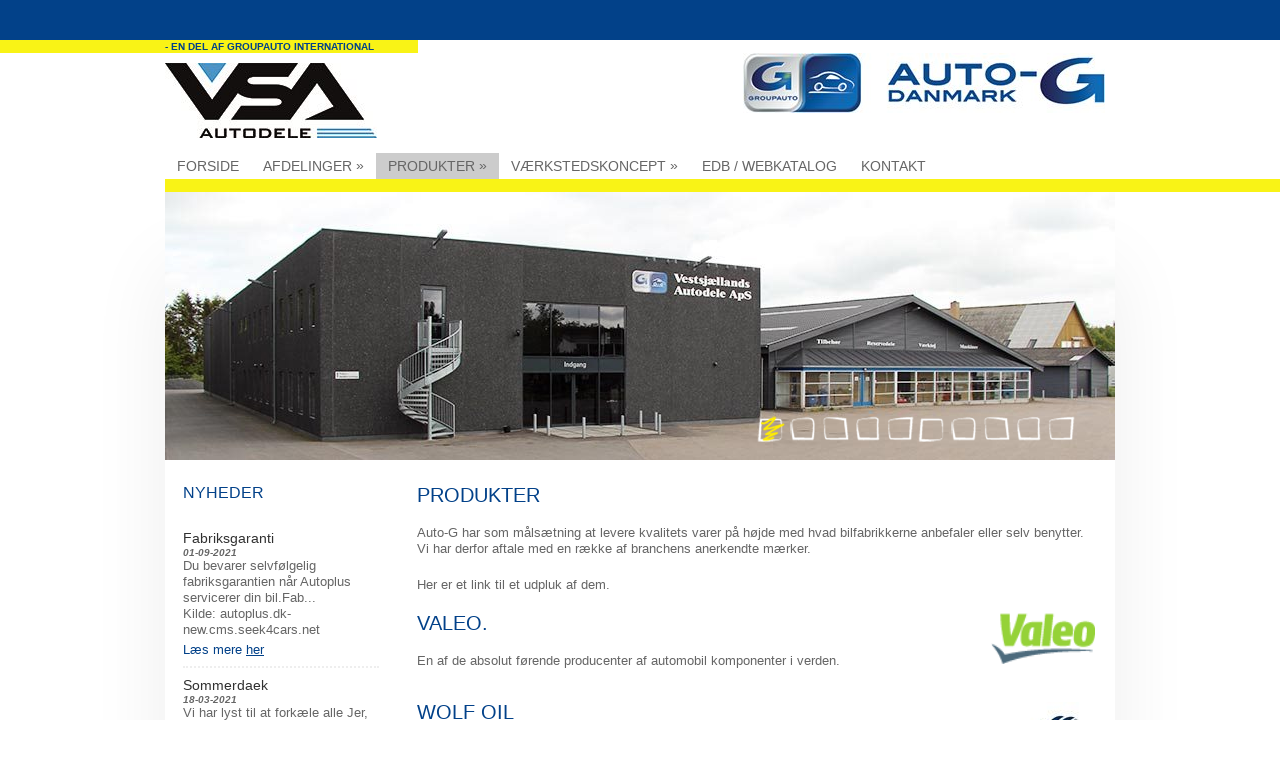

--- FILE ---
content_type: text/html; charset=utf-8
request_url: https://vsa.dk/produkter.aspx
body_size: 23015
content:
<!doctype html>
<html id="html" lang="da" xml:lang="da" class="node_151045 INavigationItem IRedirectOrRewrite ISEO ITextPage IWebContent  DT_TextPage_v5">
<head>
<title>
	Produkter | V S A, Jyderup, Holbæk
</title>
<meta name="description" content="Produkter, Auto-G har som målsætning at levere kvalitets varer på højde med hvad bilfabrikkerne anbefaler eller selv benytter. Vi har derfor aftale med en række af branchens anerkendte mærker. Her er, telefon 59277800"/>
<meta name="keywords" content="59277800,produkter,auto,m&#229;ls&#230;tning,levere,kvalitets,varer,h&#248;jde,bilfabrikkerne,anbefaler,selv,benytter,vi,aftale,r&#230;kke,branchens,anerkendte,m&#230;rker,er,link,udpluk,dem,59 27 78 00,5927 7800"/>

<!-- Google tag (gtag.js) -->
<script async src="https://www.googletagmanager.com/gtag/js?id=G-RYT52XWET8"></script>
<script>
  window.dataLayer = window.dataLayer || [];
  function gtag(){dataLayer.push(arguments);}
  gtag('js', new Date());

  gtag('config', 'G-RYT52XWET8');
</script>
<!-- Webmaster Tools -->
<meta name="google-site-verification" content="fay-MTi26mMOjPXnunDFxfmT8nVyRzmpedRgrGFhPQc" />
<meta charset="utf-8" /><meta http-equiv="content-type" content="text/html; charset=UTF8" /><meta name="viewport" id="viewport" content="target-densitydpi=device-dpi" />
	
	
	
	
	
	
	
	<!-- !CSS -->
    <link href="/templates/global/css/html5reset.min.css" rel="stylesheet" /><link href="/templates/global/css/global.less" rel="stylesheet" /><link href="/css/TinyMce-TextStyles.css?ver=1" rel="stylesheet" />
	
    <!-- !JavaScripts -->
    <script src="/templates/global/js/modernizr-2.5.3.custom.min.js"></script>

	
	<script>window.JSON || document.write('<script src="/templates/global/js/json2.js">\x3C/script>')</script>
	<script src="//ajax.googleapis.com/ajax/libs/jquery/1.7.2/jquery.min.js"></script>
	<script>window.jQuery || document.write('<script src="/templates/global/js/jquery-1.7.2.min.js">\x3C/script>')</script>
	<script type="text/javascript" src="/templates/global/js/jquery.cookie.min.js"></script>
	<script type="text/javascript" src="/templates/global/js/jquery.require.source.js"></script>
	<script type="text/javascript" src="/templates/global/js/jquery.pngfix.pack.custom.js"></script>
	<script type="text/javascript" src="/templates/global/js/jquery.wresize.js"></script>
	<script type="text/javascript" src="/templates/global/js/global.js?ver=3"></script>
	<script type="text/javascript" src="/templates/global/js/jquery.fixflash.js"></script>







	<script type="text/javascript" src="//ajax.googleapis.com/ajax/libs/jqueryui/1.8.2/jquery-ui.min.js"></script>
	<script>window.jQuery || document.write('<script src="/templates/global/js/jquery-ui-1.8.2.min.js">\x3C/script>')</script>
	<script type="text/javascript" src="//ajax.googleapis.com/ajax/libs/jqueryui/1.8.2/i18n/jquery-ui-i18n.min.js"></script>
	<script>window.jQuery || document.write('<script src="/templates/global/js/jquery-ui-i18n-1.8.2.min.js">\x3C/script>')</script>






	<script type="text/javascript">$(document).ready(function () { $(document).pngFix(); });</script>
	<!--[if lt IE 7 ]><script type="text/javascript">$(document).ready(function () { $('html').addClass('ie6'); });</script><![endif]-->
	<!--[if IE 7 ]><script type="text/javascript">$(document).ready(function () { $('html').addClass('ie7'); });</script><![endif]-->
	<!--[if IE 8 ]><script type="text/javascript">$(document).ready(function () { $('html').addClass('ie8'); });</script><![endif]-->
	<!--[if IE 9 ]><script type="text/javascript">$(document).ready(function () { $('html').addClass('ie9'); });</script><![endif]-->
	<!--[if (gt IE 9)|!(IE)]><!--><script type="text/javascript">$(document).ready(function () { $('html').addClass('not-ie'); });</script><!--<![endif]-->
	<script type="text/javascript">$(function () {if (/Firefox[\/\s](\d+\.\d+)/.test(navigator.userAgent)) { $('html').addClass('firefox'); }if (/(SAMSUNG2)/i.test(navigator.userAgent)) { $('html').addClass('samsung'); if($('#viewport').length==false){$("head").append('<meta name="viewport" id="viewport" content="" />');} $('#viewport').attr('content', 'initial-scale=1.0,minimum-scale=1.0,width=device-width,height=device-height,target-densitydpi=device-dpi,user-scalable=yes'); }});</script>




    <link href="/templates/auto-g/css/template.css" rel="stylesheet" type="text/css" />
    <script type="text/javascript" src="/scripts/superfish.js"></script>
    <script type="text/javascript">
        $(document).ready(function () {
            $('#main_nav').superfish({
                hoverClass: 'sfHover',          // the class applied to hovered list items 
                pathClass: 'active', // the class you have applied to list items that lead to the current page 
                pathLevels: 1,                  // the number of levels of submenus that remain open or are restored using pathClass	
                delay: 500,                            // one second delay on mouseout 
                //animation: { opacity: 'show' },  // fade-in and slide-down animation 
                animation: { opacity: 'show', height: 'show' },
                speed: 'fast',                          // faster animation speed 
                autoArrows: true,                           // disable generation of arrow mark-up 
                dropShadows: false                            // disable drop shadows
                //				, onBeforeShow: function () {
                //				    // center child under the parent element
                //				    var c = $(this);
                //				    var p = null;
                //				    if (c.hasClass('nav_1')) {
                //				        p = c.parents('li').first();
                //				        c.css('margin-left', (((p.width() / 2) - (c.width() / 2)) * 1) + 'px');
                //				    }
                //				    else if (c.hasClass('nav_2')) {
                //				        p = c.parents('li').first();
                //				        //c.css('margin-left', (p.width() + 10) + 'px').css('margin-top', (p.height() * -1) - 4 + 'px');
                //				    }
                //				}
            });
        });
    </script>
    <script type="text/javascript">
        $(document).ready(function () {
            $("div#content_l div.macro_newsList ul.newslist li.item").each(function () {
                var link = $(this).find("a.link");
                $(this).find("b.date").detach().insertAfter(link);
                $(this).append("<a class='more' href='" + link.attr("href") + "'>Læs mere <u>her</u></a>");
            });
        });
    </script>
    

<style type="text/css">div#content { min-height: 475px; }

div#top div#logo a, div#top div#logo h1 {
    color: #003e8f;
 font-family: "Times New Roman", Georgia, Serif;
    font-size: 32px;
    text-decoration: none;
    text-shadow: 1px 1px 2px #919191;
}</style><style type="text/css">div#content_c h4 { margin: 0; text-transform: none; background: #eeeeee; padding: 5px; }
div#content_c table { border-collapse: separate; border-spacing: 5px; }
div#content_c table td { border: 2px solid #eeeeee; }
div#content_c table td ul { padding-left: 30px; }
div#content_c table td ul li { margin: 5px 0; list-style: disc url("/media/42001/icon_darkblue_check.png") outside; }</style><script id="JQueryCycleAllPack" type="text/javascript" src="/scripts/jquery.cycle.all.min.js"></script><meta http-equiv="content-language" content="da" /></head>
<body lang="da">
	
    <div id="topBorder">
    </div>
    <div id="slogan">
        <div id="leftYellow">
        </div>
        <div id="slogan_m" class="wrapper">
            <div id="slogan_c">
                - En del af groupauto international
            </div>
        </div>
    </div>
    <div class="wrapper">
        <div id="top">
            <div id="logo">
                <div id="top_logo">
	<div id="top_company_logo">
		<a href="/" title="V S A">
				<img src="https://media.cms.seek4cars.net/media/10584903/vsa-logo-h75px.jpg" alt="V S A" />
		</a>
	</div>
</div>

            </div>
            <div id="brands">
                <div class="brands"><ul><li><a href="http://auto-g.dk/" title="Auto-G" target="_blank"><img src="https://media.cms.seek4cars.net/image/media/2259877/auto-g_danmark.jpg?height=60" alt="Auto-G"  /></a></li></ul></div>
            </div>
        </div>
        <hr />
    </div>
    <div id="menu">
        




	<div id="menu_m">
		<div id="menu_c">
					<ul id="main_nav" class="nav nav_0 sf-menu" style="display:">
				<li class="node node_151039    noChildren first  level_0">
					<a href="/" class="level_0  noChildren" title="Forside"    >
						<span class="a"></span>
						<span class="menu-link text">Forside</span>
						<span class="b"></span>
					</a>
				</li>
				<li class="node node_151040    withChildren   level_0">
					<a href="/afdelinger.aspx" class="level_0  withChildren" title="Afdelinger" subMenuID="151040"   >
						<span class="a"></span>
						<span class="menu-link text">Afdelinger</span>
						<span class="b"></span>
					</a>
		<ul id="nav_sub_151040" class="nav nav_sub nav_1" style="display:">
				<li class="node node_152153    noChildren first  level_1">
					<a href="/afdelinger/administration.aspx" class="level_1  noChildren" title="Administration"    >
						<span class="a"></span>
						<span class="menu-link text">Administration</span>
						<span class="b"></span>
					</a>
				</li>
				<li class="node node_152112    noChildren   level_1">
					<a href="/afdelinger/helsinge.aspx" class="level_1  noChildren" title="Helsinge"    >
						<span class="a"></span>
						<span class="menu-link text">Helsinge</span>
						<span class="b"></span>
					</a>
				</li>
				<li class="node node_152111    noChildren   level_1">
					<a href="/afdelinger/helsingoer.aspx" class="level_1  noChildren" title="Helsing&#248;r"    >
						<span class="a"></span>
						<span class="menu-link text">Helsing&#248;r</span>
						<span class="b"></span>
					</a>
				</li>
				<li class="node node_152110    noChildren   level_1">
					<a href="/afdelinger/hilleroed.aspx" class="level_1  noChildren" title="Hiller&#248;d"    >
						<span class="a"></span>
						<span class="menu-link text">Hiller&#248;d</span>
						<span class="b"></span>
					</a>
				</li>
				<li class="node node_151041    noChildren   level_1">
					<a href="/afdelinger/holbaek.aspx" class="level_1  noChildren" title="Holb&#230;k"    >
						<span class="a"></span>
						<span class="menu-link text">Holb&#230;k</span>
						<span class="b"></span>
					</a>
				</li>
				<li class="node node_151043    noChildren  last level_1">
					<a href="/afdelinger/jyderup.aspx" class="level_1  noChildren" title="Jyderup"    >
						<span class="a"></span>
						<span class="menu-link text">Jyderup</span>
						<span class="b"></span>
					</a>
				</li>
		</ul>
				</li>
				<li class="node node_151045    withChildren   level_0">
					<a href="/produkter.aspx" class="level_0 active withChildren" title="Produkter" subMenuID="151045"   >
						<span class="a"></span>
						<span class="menu-link text">Produkter</span>
						<span class="b"></span>
					</a>
		<ul id="nav_sub_151045" class="nav nav_sub nav_1" style="display:">
				<li class="node node_151046    noChildren first  level_1">
					<a href="/produkter/leverandoerer.aspx" class="level_1  noChildren" title="Leverand&#248;rer"    >
						<span class="a"></span>
						<span class="menu-link text">Leverand&#248;rer</span>
						<span class="b"></span>
					</a>
				</li>
				<li class="node node_151047    noChildren   level_1">
					<a href="/produkter/wolf-oil.aspx" class="level_1  noChildren" title="Wolf Oil"    >
						<span class="a"></span>
						<span class="menu-link text">Wolf Oil</span>
						<span class="b"></span>
					</a>
				</li>
				<li class="node node_151048    noChildren  last level_1">
					<a href="/produkter/plastikpropper.aspx" class="level_1  noChildren" title="Plastikpropper"    >
						<span class="a"></span>
						<span class="menu-link text">Plastikpropper</span>
						<span class="b"></span>
					</a>
				</li>
		</ul>
				</li>
				<li class="node node_152144    withChildren   level_0">
					<a href="/vaerkstedskoncept.aspx" class="level_0  withChildren" title="V&#230;rkstedskoncept" subMenuID="152144"   >
						<span class="a"></span>
						<span class="menu-link text">V&#230;rkstedskoncept</span>
						<span class="b"></span>
					</a>
		<ul id="nav_sub_152144" class="nav nav_sub nav_1" style="display:">
				<li class="node node_152145    noChildren first last level_1">
					<a href="http://www.autoplus.dk/" class="level_1  noChildren" title="Autoplus"  target=&quot;_blank&quot;  >
						<span class="a"></span>
						<span class="menu-link text">Autoplus</span>
						<span class="b"></span>
					</a>
				</li>
		</ul>
				</li>
				<li class="node node_151050    noChildren   level_0">
					<a href="/edb-webkatalog.aspx" class="level_0  noChildren" title="EDB / Webkatalog"    >
						<span class="a"></span>
						<span class="menu-link text">EDB / Webkatalog</span>
						<span class="b"></span>
					</a>
				</li>
				<li class="node node_151051    noChildren  last level_0">
					<a href="/kontakt.aspx" class="level_0  noChildren" title="Kontakt"    >
						<span class="a"></span>
						<span class="menu-link text">Kontakt</span>
						<span class="b"></span>
					</a>
				</li>
		</ul>

		</div>
		<hr/>
	</div>

        <div id="rightYellow">
        </div>
    </div>
    <div id="main" class="wrapper">
        <div id="slideshow">
            			  


	<script type="text/javascript">
		$(document).ready(function(){
			$("div#box_slideshow").show().cycle({
				
				fx: 'fade',
				speed: 4000,
				delay: -500,
				timeout: 4000,
				pause: 0,
				height: '<xsl:value-of select="$defaultHeight"/>',
				width:'<xsl:value-of select="$defaultWidth"/>'
				
			});
		});
	</script>
	<div class="macro_WebSiteSlideShow" style="">
		<div id="box_slideshow" style="width:950px;height:268px;overflow:hidden;">
				<div class="ImageForSlide" style="background-image:url('/billeder/media/106982/jyderup_ude2.jpg?w=950&amp;h=268&amp;kar=false');width:950px;height:268px;overflow:hidden;">
					<hr />
				</div>
				<div class="ImageForSlide" style="background-image:url('/billeder/media/106975/holbaek_ude2.jpg?w=950&amp;h=268&amp;kar=false');width:950px;height:268px;overflow:hidden;">
					<hr />
				</div>
				<div class="ImageForSlide" style="background-image:url('/billeder/media/106974/holbaek_ude1.jpg?w=950&amp;h=268&amp;kar=false');width:950px;height:268px;overflow:hidden;">
					<hr />
				</div>
				<div class="ImageForSlide" style="background-image:url('/billeder/media/106971/holbaek_inde4.jpg?w=950&amp;h=268&amp;kar=false');width:950px;height:268px;overflow:hidden;">
					<hr />
				</div>
				<div class="ImageForSlide" style="background-image:url('/billeder/media/106968/holbaek_inde1.jpg?w=950&amp;h=268&amp;kar=false');width:950px;height:268px;overflow:hidden;">
					<hr />
				</div>
				<div class="ImageForSlide" style="background-image:url('/billeder/media/106977/jyderup_inde1.jpg?w=950&amp;h=268&amp;kar=false');width:950px;height:268px;overflow:hidden;">
					<hr />
				</div>
				<div class="ImageForSlide" style="background-image:url('/billeder/media/106969/holbaek_inde2.jpg?w=950&amp;h=268&amp;kar=false');width:950px;height:268px;overflow:hidden;">
					<hr />
				</div>
				<div class="ImageForSlide" style="background-image:url('/billeder/media/106978/jyderup_inde2.jpg?w=950&amp;h=268&amp;kar=false');width:950px;height:268px;overflow:hidden;">
					<hr />
				</div>
				<div class="ImageForSlide" style="background-image:url('/billeder/media/106973/holbaek_inde6.jpg?w=950&amp;h=268&amp;kar=false');width:950px;height:268px;overflow:hidden;">
					<hr />
				</div>
				<div class="ImageForSlide" style="background-image:url('/billeder/media/106980/jyderup_inde4.jpg?w=950&amp;h=268&amp;kar=false');width:950px;height:268px;overflow:hidden;">
					<hr />
				</div>
		</div>
	</div>

            
            <div id="slideshowNav">
            </div>
            <script type="text/javascript">
                $(document).ready(function () {
                    $("#box_slideshow").cycle({
                        pager: "#slideshowNav"
                    });
                });
            </script>
        </div>
        <div id="content">
            <div id="content_l">
                
                        <script type="text/javascript" language="javascript">
			$(document).ready(function(){
			$('.macro_newsList .newslist .item').each(function(e){
			var linkTarget = $(this).find('a.link').attr('target');
			var linkUrl = $(this).find('a.link').attr('href');
			if(linkUrl.indexOf("http://") != -1){
			$(this).find('a.link').attr("target", "_blank");
			}
			});
			});
		</script><div class="macro_newsList"><h2>Nyheder</h2><div class="paging"><hr class="clr" /></div><ul class="newslist"><li class="item" data-id="152612"><b class="date">01-09-2021<span class="sep"> : </span></b><a class="link" href="http://autoplus.dk-new.cms.seek4cars.net/nyheder/fabriksgaranti.aspx">Fabriksgaranti</a><p class="teaser">



Du bevarer selvfølgelig fabriksgarantien når Autoplus servicerer din bil.Fab...
								</p><p class="source">
										Kilde: autoplus.dk-new.cms.seek4cars.net</p></li><li class="item" data-id="154201"><b class="date">18-03-2021<span class="sep"> : </span></b><a class="link" href="http://autoplus.dk-new.cms.seek4cars.net/nyheder/sommerdaek.aspx">Sommerdaek</a><p class="teaser">



Vi har lyst til at forkæle alle Jer, vores trofaste kunder, med en konkurren...
								</p><p class="source">
										Kilde: autoplus.dk-new.cms.seek4cars.net</p></li></ul><div class="paging"><hr class="clr" /></div></div>
                        <hr />
                        <a href="http://www.autoplus.dk" target="_blank">
                            <img src="/templates/auto-g/img/autoplus.png" style="width: 200px; margin: 0 auto; display: block;" /></a>
                        <hr />
                        <br />
                    
            </div>
            <div id="content_m">
                <div id="content_c">
                    
    <h1>
        Produkter
    </h1>
    <p>Auto-G har som målsætning at levere kvalitets varer på højde med hvad bilfabrikkerne anbefaler eller selv benytter. Vi har derfor aftale med en række af branchens anerkendte mærker. </p>
<p>Her er et link til et udpluk af dem.</p>
<h1 class="h1"><a href="http://www.valeo.com/" style="font-size: 10px;"><img src="https://media.cms.seek4cars.net/media/45029/valeo.png" width="104" height="51" alt="www.valeo.com" class="paragraphimage" style="float: right;"/></a>Valeo.</h1>
<p>En af de absolut førende producenter af automobil komponenter i verden.</p>
 
<h1 class="h1"><a href="https://www.wolflubes.com/EN_EU/"><img src="https://media.cms.seek4cars.net/media/150633/Small visual-Wolf Lubricants logo Blue_160x86.jpg" width="160" height="86" alt="Small visual-Wolf Lubricants logo Blue.jpg" class="paragraphimage" style="float: right;"/></a>Wolf Oil</h1>
<p>Wolf Oil er en af Europas førende uafhængige producenter af performance smøremidler med over 65 år ekspertise.</p>
<p></p>
<p>I vores virksomhed kan vi bl.a. tilbyde følgende:</p>
<p></p>
<p> </p>
<table style="width: 100%;" border="0">
<tbody>
<tr>
<td style="width: 50%;" valign="top">
<h4>Tilbehør</h4>
<ul>
<li>Antenner</li>
<li>Radioer</li>
<li>Højttalere</li>
<li>Navigation</li>
<li>Alarmer</li>
<li>Centrallåse</li>
</ul>
</td>
<td style="width: 50%;" valign="top">
<h4>Bremsedele</h4>
<ul>
<li>Bremsetromler</li>
<li>Bremsebakker</li>
<li>Bremseskiver</li>
<li>Bremseklodser</li>
<li>Bremsecaliper</li>
<li>Bremsecylindre</li>
<li>Bremseslanger</li>
<li>Bremserør</li>
<li>Bremsekabler</li>
</ul>
</td>
</tr>
<tr>
<td style="width: 50%;" valign="top">
<h4>Motor</h4>
<ul>
<li>Remstrammere</li>
<li>Tandremme</li>
<li>Pakningesæt</li>
<li>Koblingskabler</li>
<li>Ventilatorremme</li>
<li>Vandpumper</li>
<li>Brændstofpumper</li>
<li>Oliefilter</li>
<li>Brændstoffilter</li>
<li>Kabinefilter</li>
<li>Luftfilter</li>
</ul>
</td>
<td style="width: 50%;" valign="top">
<h4>Værktøj</h4>
<ul>
<li>Bato</li>
<li>Bacho</li>
<li>Wareco</li>
<li>Stahlville</li>
<li>Knipex</li>
<li>Lifte</li>
<li>Donkrafte</li>
<li>Dækapparater</li>
<li>Afballanceringsmaskiner</li>
</ul>
</td>
</tr>
</tbody>
</table>

                </div>
            </div>
            <hr />
        </div>
        <hr />
    </div>
    <div id="footer">
        <div id="footer_c">
            
<span>
VSA ApS&nbsp;&nbsp;·&nbsp;&nbsp;Industrivej 14&nbsp;&nbsp;·&nbsp;&nbsp;4450 Jyderup&nbsp;&nbsp;·&nbsp;&nbsp;CVR: 56314210</span>
        </div>
        <div id="seek4cars">
            Udviklet af <a href="http://www.seek4cars.net" target="_blank">seek4cars.net</a>
        </div>
    </div>

    

<script type="text/javascript" src="/scripts/cookie/cookiePopup.js"></script>

<script type="text/javascript">

	var cookieMessage = new cookiePopup(false, 'VSA', 'Industrivej 14<br/>4450 Jyderup', '59 27 78 00', '4450@vsa.dk');

	cookieMessage.init();
</script>
    <hr />
	
	<div id="credits" style="">
        <span id="bilklage" style="font-style: normal; font-size: 1.2em;">I forbindelse med klager eller tvist, henvises til ankenævnet for biler&nbsp;-&nbsp;<a title="Ankenævn for biler - Lautrupvang 2 - 2750 Ballerup - Telefon: 32 71 29 29" target="_blank" href="http://www.bilklage.dk">www.bilklage.dk</a><br /><br /></span>
		<span id="seek4cars">Udviklet af <a title="Bil branchens Auto-IT samarbejds partner, seek4cars.net" href="http://seek4cars.net/da/" target="_blank">seek4cars.net</a></span>
		<hr/>
	</div>
	<hr/>
	
	
	

<script type="text/javascript">
	var _gaq = _gaq || [];
	
	_gaq.push(['_setAccount', 'UA-86241776-6']);
	_gaq.push(['_setDomainName', 'none']);
	_gaq.push(['_setAllowLinker', true]);
	_gaq.push(['_setAllowHash', false]);
	_gaq.push(['_trackPageview']);
	
	
	_gaq.push(['b._setAccount', 'UA-22827371-1']);
	_gaq.push(['b._setDomainName', window.location.hostname.toLowerCase()]);
	_gaq.push(['b._setAllowLinker', true]);
	_gaq.push(['b._setAllowHash', false]);
	_gaq.push(['b._trackPageview']);

	(function() {
		var ga = document.createElement('script'); ga.type = 'text/javascript'; ga.async = true;
		
		ga.src = ('https:' == document.location.protocol ? 'https://' : 'http://') + 'stats.g.doubleclick.net/dc.js';
		var s = document.getElementsByTagName('script')[0]; s.parentNode.insertBefore(ga, s);
	})();
</script>
	
	

</body>
</html>

--- FILE ---
content_type: text/css
request_url: https://vsa.dk/css/TinyMce-TextStyles.css?ver=1
body_size: 941
content:
.umbracoSkin table.mceLayout {width:100%;}

.umbMacroHolder hr.clr{display:none;}
.umbMacroHolder { 
				width:auto; 
                display:inline; 
                /*border: 0px none;*/ 
                /*padding: 0px;*/
                white-space: nowrap;
                }
.umbMacroHolder * {cursor: pointer; }
.umbMacroHolder > * ,
.umbMacroHolder > span[data-mce-style]	{
	cursor: pointer; 
	outline: 1px dotted #ffa500;
	background-color: #eee;
	white-space: nowrap;
	padding: 5px;
}
.umbMacroHolder > span[data-mce-style] {
	display: inline-block;
}
/* webkit, opera, IE9 */
.umbMacroHolder ::selection { background:none; }
/* mozilla firefox */
.umbMacroHolder ::-moz-selection { background:none; }

.umbMacroHolder:hover { z-index: 10000;position: relative;}                                       
.umbMacroHolder:hover > * ,
.umbMacroHolder:hover > span[data-mce-style]{ background-color: #f4a460;outline-width: 3px;}


/* EDITOR PROPERTIES - PLEASE DON'T DELETE THIS LINE TO AVOID DUPLICATE PROPERTIES */
h1 {
font-size:20px;
}

h2 {
font-size:18px;
}

h3 {
font-size:16px;
}

h4 {
font-size:14px;
}



--- FILE ---
content_type: text/css
request_url: https://vsa.dk/templates/auto-g/css/template.css
body_size: 4853
content:
@import url(https://fonts.googleapis.com/css?family=Shadows+Into+Light+Two);

body { /*background: url("../img/bg.png") no-repeat center 40px;*/ font-family: Arial, Verdana, Tahoma; color: #666666; font-size: 13px; }

div#topBorder { background: #024189; height: 40px; }

div.wrapper, div#menu div#menu_m { width: 950px; margin: 0 auto; }

div#slogan { position: relative; height: 13px; }
div#slogan div#leftYellow { position: absolute; left: 0; right: 50%; background: #f9f316; height: 13px; }
div#slogan div#slogan_m { position: relative; height: 13px; background: #ffffff; }
div#slogan div#slogan_m div#slogan_c { position: absolute; padding-right: 44px; color: #024189; font-size: 10px; font-weight: bold; background: #f9f316; line-height: 13px; height: 13px; float: left; text-transform: uppercase; }

div#top div#logo { float: left; margin: 10px 0; }
div#top div#logo a, div#top div#logo h1 { font-size: 24px; text-decoration: none; color: #024189; text-shadow: 1px 1px 2px #919191; }
div#top div#brands { float: right; }
div#top div#brands ul li { list-style: none; float: right; margin: 0 10px; }

div#menu { position: relative; }
div#menu div#menu_m { border-bottom: 13px solid #f9f316; }
div#menu div#rightYellow { height: 13px; position: absolute; right: 0; left: 50%; background: #f9f316; bottom: 0; }
div#menu ul li { list-style: none; float: left; }
div#menu ul li a { line-height: 26px; height: 26px; display: block; padding: 0 12px; color: #666666; text-decoration: none; text-transform: uppercase; font-size: 14px; }
div#menu ul li a:hover, div#menu ul li a.active { background: #cccccc; }
div#menu ul li a .sf-sub-indicator { position: relative; top: -1px; }
div#menu ul li ul { position: absolute; z-index: 999; background: #ffffff; }
div#menu ul li ul li { float: none; }
div#menu ul li ul li a .sf-sub-indicator { display: none; }
div#menu ul li ul li ul { display: none !important; }

div#main { box-shadow: 0 75px 75px #eeeeee; }

div#slideshow { position: relative; }
div#slideshow div#slideshowNav { z-index: 999; height: 26px; position: absolute; bottom: 18px; right: 38px; background: url("../img/slideshow_boxes.png") repeat-x; }
div#slideshow div#slideshowNav a { margin: 0 3px; float: left; display: block; height: 26px; width: 26px; text-indent: -9999px; }
div#slideshow div#slideshowNav a.activeSlide { background: url("../img/slideshow_active.png") no-repeat; }
div#slideshow div.slideshow_captions { position: absolute; top: 40px; right: 35px; text-align: right; }
div#slideshow div.slideshow_captions p.caption { margin: 0; color: #ffffff; font-family: 'Shadows Into Light Two'; font-size: 40px; line-height: 50px; }

div#content { min-height: 440px; }
div#content div#content_l { width: 232px; float: left; }
div#content div#content_l div.macro_newsList { padding: 25px 18px; }
div#content div#content_l div.macro_newsList ul li { list-style: none; padding-bottom: 10px; border-bottom: 2px dotted #eeeeee; margin-top: 10px; }
div#content div#content_l div.macro_newsList ul li a.link { display: block; font-size: 14px; color: #313131; }
div#content div#content_l div.macro_newsList ul li b.date { font-size: 10px; font-style: italic; }
div#content div#content_l div.macro_newsList ul li b.date span.sep { display: none; }
div#content div#content_l div.macro_newsList ul li a.more { margin-top: 5px; display: block; }
div#content div#content_l div#sideMenu { padding: 25px 0; }
div#content div#content_l div#sideMenu h4 { padding: 0 18px; }
div#content div#content_l div#sideMenu ul li { list-style: none; }
div#content div#content_l div#sideMenu ul li:hover { background: url("../img/menu_hover.jpg") no-repeat left 19px; }
div#content div#content_l div#sideMenu ul li a { margin: 0 12px 0 18px; color: #666666; display: block; line-height: 50px; height: 50px; text-transform: uppercase; border-bottom: 2px dotted #eeeeee; }
div#content div#content_l div#sideMenu ul li.last a { border: 0; }
div#content div#content_l div#sideMenu ul li a:hover { color: #024189; }

div#content div#content_m { float: left; width: 718px; }
div#content div#content_m div#content_c { padding: 25px 20px; }
div#content div#content_m div#content_c p { margin-bottom: 20px; }

div#content h1, div#content h2, div#content h4 { margin-bottom: 20px; text-transform: uppercase; color: #024189; font-weight: normal; font-size: 20px; }
div#content h2, div#content h4 { font-size: 16px; }
div#content a { color: #024189; text-decoration: none; }
div#content p { line-height: 16px; }
div#content td { vertical-align: top; }

div#footer { font-size: 12px; text-align: center; color: #ffffff; text-transform: uppercase; height: 88px; background: url("../img/bottom_bg.jpg") repeat-x; }
div#footer a { color: inherit; text-decoration: none; }
div#footer div#footer_c { padding-top: 35px; }
div#footer div#seek4cars { padding-top: 6px; text-shadow: 1px 1px 0 #293383; text-transform: none; font-size: 11px; color: #060e36; }

div#credits { display: none; }


--- FILE ---
content_type: application/javascript
request_url: https://vsa.dk/templates/global/js/jquery.fixflash.js
body_size: 2773
content:
(function ($) {
	jQuery.extend({
		fixFlash: function () {
			// loop through every embed tag on the site
			var embeds = document.getElementsByTagName('embed');
			var i = 0;
			var l = embeds.length;
			for (i; i < l; i++) {
				var embed = embeds[i];
				var new_embed;
				// everything but Firefox & Konqueror
				if (embed.outerHTML) {
					var html = embed.outerHTML;
					// replace an existing wmode parameter
					if (html.match(/wmode\s*=\s*('|")[a-zA-Z]+('|")/i))
						new_embed = html.replace(/wmode\s*=\s*('|")window('|")/i, "wmode='transparent'");
					// add a new wmode parameter
					else
						new_embed = html.replace(/<embed\s/i, "<embed wmode='transparent' ");
					// replace the old embed object with the fixed version
					embed.insertAdjacentHTML('beforeBegin', new_embed);
					embed.parentNode.removeChild(embed);
				} else {
					// cloneNode is buggy in some versions of Safari & Opera, but works fine in FF
					new_embed = embed.cloneNode(true);
					if (!new_embed.getAttribute('wmode') || new_embed.getAttribute('wmode').toLowerCase() == 'window')
						new_embed.setAttribute('wmode', 'transparent');
					embed.parentNode.replaceChild(new_embed, embed);
				}
			}
			// loop through every object tag on the site
			var objects = document.getElementsByTagName('object');
			i = 0;
			l = objects.length;
			for (i; i < l; i++) {
				var object = objects[i];
				var new_object;
				// object is an IE specific tag so we can use outerHTML here
				if (object.outerHTML) {
					var html = object.outerHTML;
					// replace an existing wmode parameter
					if (html.match(/<param\s+name\s*=\s*('|")wmode('|")\s+value\s*=\s*('|")[a-zA-Z]+('|")\s*\/?\>/i))
						new_object = html.replace(/<param\s+name\s*=\s*('|")wmode('|")\s+value\s*=\s*('|")window('|")\s*\/?\>/i, "<param name='wmode' value='transparent' />");
					// add a new wmode parameter
					else
						new_object = html.replace(/<\/object\>/i, "<param name='wmode' value='transparent' />\n</object>");
					// loop through each of the param tags
					var children = object.childNodes;
					for (j = 0; j < children.length; j++) {
						try {
							if (children[j] != null) {
								var theName = children[j].getAttribute('name');
								if (theName != null && theName.match(/flashvars/i)) {
									new_object = new_object.replace(/<param\s+name\s*=\s*('|")flashvars('|")\s+value\s*=\s*('|")[^'"]*('|")\s*\/?\>/i, "<param name='flashvars' value='" + children[j].getAttribute('value') + "' />");
								}
							}
						}
						catch (err) {
						}
					}
					// replace the old embed object with the fixed versiony
					object.insertAdjacentHTML('beforeBegin', new_object);
					object.parentNode.removeChild(object);
				}
			}
		}
	});

	jQuery(function () {
		var doAutoFixFlash = doAutoFixFlash || false;
		jQuery.fixFlash();
		return;
	});
})(jQuery);

function fix_flash() {
	
}

--- FILE ---
content_type: application/javascript
request_url: https://vsa.dk/templates/global/js/global.js?ver=3
body_size: 8334
content:
//first, checks if it isn't implemented yet
if (!String.prototype.format) {
	String.prototype.format = function () {
		var args = arguments;
		return this.replace(/{(\d+)}/g, function (match, number) {
			return typeof args[number] != 'undefined'
        ? args[number]
        : match
      ;
		});
	};
}

if (!Date.prototype.toISOString) {
	(function () {

		function pad(number) {
			var r = String(number);
			if (r.length === 1) {
				r = '0' + r;
			}
			return r;
		}

		Date.prototype.toISOString = function () {
			return this.getUTCFullYear()
        + '-' + pad(this.getUTCMonth() + 1)
        + '-' + pad(this.getUTCDate())
        + 'T' + pad(this.getUTCHours())
        + ':' + pad(this.getUTCMinutes())
        + ':' + pad(this.getUTCSeconds())
        + '.' + String((this.getUTCMilliseconds() / 1000).toFixed(3)).slice(2, 5)
        + 'Z';
		};

	} ());
}

function hasFocus(jqueryObject) {
	return jqueryObject.hasClass('has-focus');
}

function isNullOrEmpty(item) {
	return (typeof item === 'undefiend' || item == 'undefined' || item == null || item == '');
}

function fillDropDown(id, JSONdata, postUpdateFn) {
	
	if(id!=null){
		var jddl = jQuery('#' + id);
		if(!jddl){
			return;
		}
		var ddl = jddl.first().get(0);
		if(!ddl) {
			return;
		}
		var url = jddl.attr('data-url');
		var ie7 = (jQuery.browser.msie && parseInt(jQuery.browser.version) == 7) ? true : false; 
		
		ddl.options.length=0;
		ddl.options.add(new Option('Henter data...', '-1'));
		ddl.selectedIndex=0;
		//alert(JSONdata);
		jQuery.ajax({
			type: 'GET'
			, url: url + (ie7 == true ? '&ie7=true' : '')
			, data: jQuery.parseJSON(JSONdata)
			, dataType: 'html'
			, async: true
			, success: function (html) {
				var requestData = jQuery.parseJSON(JSONdata);
				eval(html);
				if (typeof (JSONres) != "undefined") {
					if (JSONres != null && typeof (JSONres.element) !== 'undefined') {

						var jObj = jQuery('#' + JSONres.element);
						var ddl = jObj[0];
						var dataDefault = jObj.attr('data-default');

						ddl.options.length = 0;

						if (typeof (JSONres.items) != 'undefined' && JSONres.items.length > 0) {
							var l = JSONres.items.length;
							var selectedIndex = 0;
							for (var i = 0; i < l; i++) {
								var opt;
								if (JSONres.items[i].text == '-' && JSONres.items[i].value == '-') {
									opt = new Option('------', '-');
									opt.disabled = true;
								} else {
									opt = new Option(JSONres.items[i].text, JSONres.items[i].value);
									if (eval(JSONres.items[i].selected)) {
										selectedIndex = i;
									} else if (eval(new String(requestData.selected)) == JSONres.items[i].value) {
										selectedIndex = i;
									}
								}
								ddl.options.add(opt);
							}
							ddl.selectedIndex = selectedIndex;
							if (typeof (JSONres.disabled) !== 'undefined' && JSONres.disabled == true) {
								ddl.disabled = true;
							} else {
								ddl.disabled = false;
							}
							//jObj.removeAttr('data-sv');
							jObj.attr('data-sv', jObj.val());
							if (hasFocus(jObj)) { ddl.focus(); }
						} else {
							ddl.disabled = true;
							ddl.options.add(new Option('Ingen data...', "-1"));
						}
						jddl.trigger("optionschanged");
						if (eval(postUpdateFn) == null) {
							jQuery(ddl).change();
						} else {
							postUpdateFn(ddl);
						}
					}
				}
			}
		}); 
	}
}


function cancelEvent(e) {
	if (!e) var e = window.event;
	try {
		e.returnValue = false;
		e.cancelBubble = true;
	} catch (err) { }
	try {
		//e.cancelBubble is supported by IE - this will kill the bubbling process.
		if (e.returnValue) {
			e.returnValue = false;
		}
		if (e.cancelBubble) {
			e.cancelBubble = true;
		}
	} catch (err) { }
	try {
		//e.stopPropagation works only in Firefox.
		if (e.stopPropagation) {
			e.stopPropagation();
			e.preventDefault();
		}
	} catch (err) { }
}

//Extending jQuery with a better trigger function
(function ($) {
	//Attach to jQuery
	$.fn.extend({
		triggerLink: function (e, url) {
			if (typeof (global_default_js_is_loaded) != "undefined" && global_default_js_is_loaded) {
				return; //it works in the default.js
			}
			if (e.target.tagName.toLowerCase() != 'a') {
				var linkElement = null;
				if (url === undefined || url == '') {
					url = '';
					var links = $(e.target).find('a.primary').first();
					if (links.length == 0) {
						links = $(e.target).find('a');
					}
					var l = links.length;
					var i = 0;
					for (i; i < l; i++) {
						var testLinkElement = $(links[i]);
						var testUrl = testLinkElement.attr('href');
						if (true || isValidUrl(testUrl)) {
							linkElement = testLinkElement;
							url = testUrl;
							break;
						}
					}
				}
				if (url != '') {
					cancelEvent(e);
					//unselect all text selected (if any)
					if (document.selection) {
						document.selection.empty();
					} else {
						window.getSelection().removeAllRanges();
					}
					var doActivateLink = true;
					if (url.substring(0, 1) == '#' && linkElement !== null) {
						doActivateLink = false;
						url = window.location.href.split('#')[0] + url;
						var clickResult = linkElement.click();
						if(clickResult !== undefined && (clickResult == true || clickResult == false)) {
							doActivateLink = clickResult;
						}
					}
					if(doActivateLink) {
						if (e.ctrlKey) {
							window.open(url, 'a' + Math.random());
						} else if (e.shiftKey) {
							window.open(url, '_blank', 'location=1,menubar=1,resizable=1,scrollbars=1,status=1,titlebar=1,toolbar=1');
						} else {
							window.location = url;
						}
					}
					return false;
				}
			}
			return true;
		}
	});

	//pass jQuery to the function, 
	//So that we will able to use any valid Javascript variable name 
	//to replace "$" SIGN. But, we'll stick to $ (I like dollar sign: ) )
})(jQuery);

//Extending jQuery with a trace/logging function
(function ($) {
	//Attach to jQuery
	jQuery.fn.extend({
		log: function (msg) {
			if (window.console // check for window.console not console
				 && window.console.log) {
				window.console.log(e);
			}
			// Other logging here
		}
	});

	//pass jQuery to the function, 
	//So that we will able to use any valid Javascript variable name 
	//to replace "$" SIGN. But, we'll stick to $ (I like dollar sign: ) )
})(jQuery);

function equalHeightStart() {
	var i = 1;
	var l = 10;
	for (i; i <= l; i++) {
		equalHeight(jQuery('.ehg_' + i));
	}
	//	group.each(function(){
	//		equalHeight(jQuery(".equalHeight:not([rel])"));
	//		equalHeight(jQuery(".equalHeight([rel='"+jQuery(this).attr('rel')+"'])"));
	//	});
}
function equalHeight(group) {
	tallest = 0;
	group.each(function () {
		thisHeight = jQuery(this).height();
		if (thisHeight > tallest) {
			tallest = thisHeight;
		}
	});
	group.height(tallest);
	//[rel='gallerybox']
}

jQuery(document).ready(function () {
	jQuery('hr').each(function () {
		var obj = jQuery(this);
		var cssStyle = obj.attr('style'); cssStyle = (cssStyle ? ' style="' + cssStyle + '"' : '');
		var cssClass = obj.attr('class'); cssClass = ' class="hr ' + (cssClass ? cssClass : '') + '"';
		obj.wrap('<div ' + cssClass + cssStyle + ' />');
		obj.removeAttr('class');
		obj.removeAttr('style');
	});

	//add .first and .last css class names to ul>li elements
	jQuery('ul').each(function () {
		var jObj = jQuery(this);
		if (jObj.find('li.first').length <= 0) {
			jObj.find('li:first').addClass('first');
		}
		if (jObj.find('li.last').length <= 0) {
			jObj.find('li:last').addClass('last');
		}
	});
	jQuery(document).on('click', '.onclick.primary', function (e) {
		
		if (e.target.tagName.toLowerCase() != 'a') {
			var touch = typeof(seek4) != "undefined" && seek4 && seek4.IsBrowserHasTouch();
			if (touch) {
				
				var hovered = $(this).hasClass("hover");
				$(".onclick.primary").removeClass("hover");
				$(this).addClass("hover");
				if (hovered) {
					e.target = this;
					$(this).triggerLink(e);
				} else {
					e.preventDefault();
					e.stopPropagation();
				}
			} else {
				$(this).closest('.onclick.primary').first().each(function () {
					e.target = this;
					$(this).triggerLink(e);

				});
			}
		}
	});

	/*update equal height columns*/
	setTimeout("equalHeightStart()", 100);
});

--- FILE ---
content_type: application/javascript
request_url: https://vsa.dk/scripts/superfish.js
body_size: 3682
content:
/*
* Superfish v1.4.8 - jQuery menu widget
* Copyright (c) 2008 Joel Birch
*
* Dual licensed under the MIT and GPL licenses:
* 	http://www.opensource.org/licenses/mit-license.php
* 	http://www.gnu.org/licenses/gpl.html
*
* CHANGELOG: http://users.tpg.com.au/j_birch/plugins/superfish/changelog.txt
*/

; (function($) {
	$.fn.superfish = function(op) {

		var sf = $.fn.superfish,
			c = sf.c,
			$arrow = $(['<span class="', c.arrowClass, '"> &#187;</span>'].join('')),
			over = function() {
				var $$ = $(this), menu = getMenu($$);
				clearTimeout(menu.sfTimer);
				$$.showSuperfishUl().siblings().hideSuperfishUl();
			},
			out = function() {
				var $$ = $(this), menu = getMenu($$), o = sf.op;
				clearTimeout(menu.sfTimer);
				menu.sfTimer = setTimeout(function() {
					o.retainPath = ($.inArray($$[0], o.$path) > -1);
					$$.hideSuperfishUl();
					if (o.$path.length && $$.parents(['li.', o.hoverClass].join('')).length < 1) { over.call(o.$path); }
				}, o.delay);
			},
			getMenu = function($menu) {
				var menu = $menu.parents(['ul.', c.menuClass, ':first'].join(''))[0];
				sf.op = sf.o[menu.serial];
				return menu;
			},
			addArrow = function($a) { $a.addClass(c.anchorClass).append($arrow.clone()); };

		return this.each(function() {
			var s = this.serial = sf.o.length;
			var o = $.extend({}, sf.defaults, op);
			o.$path = $('li.' + o.pathClass, this).slice(0, o.pathLevels).each(function() {
				$(this).addClass([o.hoverClass, c.bcClass].join(' '))
					.filter('li:has(ul)').removeClass(o.pathClass);
			});
			sf.o[s] = sf.op = o;

			$('li:has(ul)', this)[($.fn.hoverIntent && !o.disableHI) ? 'hoverIntent' : 'hover'](over, out).each(function() {
				if (o.autoArrows) addArrow($('>a:first-child', this));
			})
			.not('.' + c.bcClass)
				.hideSuperfishUl();

			var $a = $('a', this);
			$a.each(function(i) {
				var $li = $a.eq(i).parents('li');
				$a.eq(i).focus(function() { over.call($li); }).blur(function() { out.call($li); });
			});
			o.onInit.call(this);

		}).each(function() {
			var menuClasses = [c.menuClass];
			if (sf.op.dropShadows && !($.browser.msie && $.browser.version < 7)) menuClasses.push(c.shadowClass);
			$(this).addClass(menuClasses.join(' '));
		});
	};

	var sf = $.fn.superfish;
	sf.o = [];
	sf.op = {};
	sf.IE7fix = function() {
		var o = sf.op;
		if ($.browser.msie && $.browser.version > 6 && o.dropShadows && o.animation.opacity != undefined)
			this.toggleClass(sf.c.shadowClass + '-off');
	};
	sf.c = {
		bcClass: 'sf-breadcrumb',
		menuClass: 'sf-js-enabled',
		anchorClass: 'sf-with-ul',
		arrowClass: 'sf-sub-indicator',
		shadowClass: 'sf-shadow'
	};
	sf.defaults = {
		hoverClass: 'sfHover',
		pathClass: 'overideThisToUse',
		pathLevels: 1,
		delay: 800,
		animation: { opacity: 'show' },
		speed: 'normal',
		autoArrows: true,
		dropShadows: true,
		disableHI: false, 	// true disables hoverIntent detection
		onInit: function() { }, // callback functions
		onBeforeShow: function() { },
		onShow: function() { },
		onHide: function() { }
	};
	$.fn.extend({
		hideSuperfishUl: function() {
			var o = sf.op,
				not = (o.retainPath === true) ? o.$path : '';
			o.retainPath = false;
			var $ul = $(['li.', o.hoverClass].join(''), this).add(this).not(not).removeClass(o.hoverClass)
					.find('>ul').hide().css('visibility', 'hidden');
			o.onHide.call($ul);
			return this;
		},
		showSuperfishUl: function() {
			var o = sf.op,
				sh = sf.c.shadowClass + '-off',
				$ul = this.addClass(o.hoverClass)
					.find('>ul:hidden').css('visibility', 'visible');
			sf.IE7fix.call($ul);
			o.onBeforeShow.call($ul);
			$ul.animate(o.animation, o.speed, function() { sf.IE7fix.call($ul); o.onShow.call($ul); });
			return this;
		}
	});

})(jQuery);

--- FILE ---
content_type: application/javascript
request_url: https://vsa.dk/templates/global/js/jquery.require.source.js
body_size: 5040
content:
/*
Summary:
This class extends jquery with a requireJs (Require Javascript) function, for client side loading of javascript files
the function ensures that the script is only loaded once per page, even if the function is called twice with the same 
script src.

Usage example:
jQuery.requireJs('script src url', function () { alert('script was loaded'); });
*/
(function ($) {
	var _requireObj = {
		require: {
			isInitialized: false,
			init: function () {
				if (!jQuery.require.isInitialized) {
					jQuery.require.isInitialized = true;
					jQuery.require.script.init();
				}
			},
			js: function (src, callback, isDefined) {
				jQuery.require.script.add(src, callback, isDefined);
			},
			script: {
				init: function () {
					if (!jQuery.require.script.isInitialized) {
						jQuery.require.script.isInitialized = true;
						var allScripts = document.getElementsByTagName('script');
						var i = allScripts.length;
						for (i; i >= 0; i--) {
							if (allScripts[i] && allScripts[i].getAttribute('src') != null) {
								jQuery.require.script.items.push({ src: allScripts[i].getAttribute('src'), isLoaded: true, dom: allScripts[i] });
							}
						}
					}
				},
				add: function (scriptSrc, callback, isDefined) {

					var scriptFound = null;
					var scriptSrcParts = scriptSrc.split('?');
					var scriptQs = '';
					scriptSrc = scriptSrcParts[0];
					if (scriptSrcParts.length > 1) {
						scriptQs = '?' + scriptSrcParts[1];
					}

					var patt = new RegExp(scriptSrc, 'i');
					var i = 0;
					var l = jQuery.require.script.items.length;
					for (i; i < l; i++) {
						var item = jQuery.require.script.items[i];
						if (patt.test(item.src)) {
							scriptFound = item;
							break;
						}
					}

					if (scriptFound == null) {

						/*
						jQuery.getScript(scriptSrc + scriptQs,function () {
						if (!(typeof (callback) === 'undefined') && callback != null) {
						callback();
						}
						});
						*/
						var script = document.createElement('script');
						script.setAttribute("type", "text/javascript");
						script.setAttribute("src", scriptSrc + scriptQs);
						script.async = false;
						/*if (!(typeof (callback) === 'undefined') && callback != null) {
						script.onload = function () { jQuery.require.script.doCallback(callback, isDefined); };
						}*/

						var index = jQuery.require.script.items.push({ src: scriptSrc, qs: scriptQs, isLoaded: false, dom: script, cb: callback }) - 1;
						scriptFound = jQuery.require.script.items[index];

						//alert(scriptFound.dom);
						/*jQuery(scriptFound.dom).bind('load', function () {
						jQuery.require.script.items[index].isLoaded = true;
						jQuery.require.script.doCallback(callback, isDefined);
						alert(2);
						});*/
						if (document.body != null) {
							//document.body.appendChild(script);
							document.getElementsByTagName("head")[0].appendChild(script);
						} else {
							document.getElementsByTagName("head")[0].appendChild(script);
						}
						jQuery.require.script.asyncCallback(callback, isDefined);
					}
					else {

						jQuery.require.script.asyncCallback(callback, isDefined);
						/*
						if (!(typeof (callback) === 'undefined') && callback != null) {
						if (isDefined != null) {
						if (!(typeof (eval(isDefined)) === 'undefined')) {

						}
						} else {
						if (!scriptFound.isLoaded) {
						jQuery(scriptFound.dom).bind('load', function () { callback(); });
						} else {
						callback();
						}
						}
						}
						*/
					}
				},
				asyncCallback: function (callback, isDefined) { setTimeout(function () { jQuery.require.script.doCallback(callback, isDefined); }, 50); },
				doCallback: function (callback, isDefined) {
					if (callback != null && !(typeof (callback) === 'undefined')) {
						var executeCallback = false;
						if (isDefined != null) {
							try {
								if ((typeof (isDefined) === 'function')) {
									if (isDefined()) {
										executeCallback = true;
									}
								} else if (!(typeof (eval(isDefined)) === 'undefined')) {
									executeCallback = true;
								}
							} catch (err) { if (window.console && window.console.log) { window.console.log('Error in jQuery.require plugin: ' + err); } }
							if (!executeCallback) {
								jQuery.require.script.asyncCallback(callback, isDefined);
							}
						} else {
							executeCallback = true;
						}
						if (executeCallback) {
							callback();
							return;
						}
					}
				},
				items: []
			},
			css: {
				init: function () {
				},
				add: function (styleHref, callback) {
				},
				items: []
			}
		}
	};
	jQuery.extend(_requireObj);
	//jQuery.extend(_requireObj);

	var _requireJsObj = {
		requireJs: function (src, callback, whenIsDefined) {
			jQuery.require.js(src, callback);
		}
	};
	jQuery.extend(_requireJsObj);
	//jQuery.extend(_requireJsObj);

	var _requireCssObj = {
		requireCss: function (src, callback) {

		}
	};
	jQuery.extend(_requireCssObj);
	//jQuery.extend(_requireCssObj);


	jQuery(function () {
		jQuery.require.init();
	});

})(jQuery);
